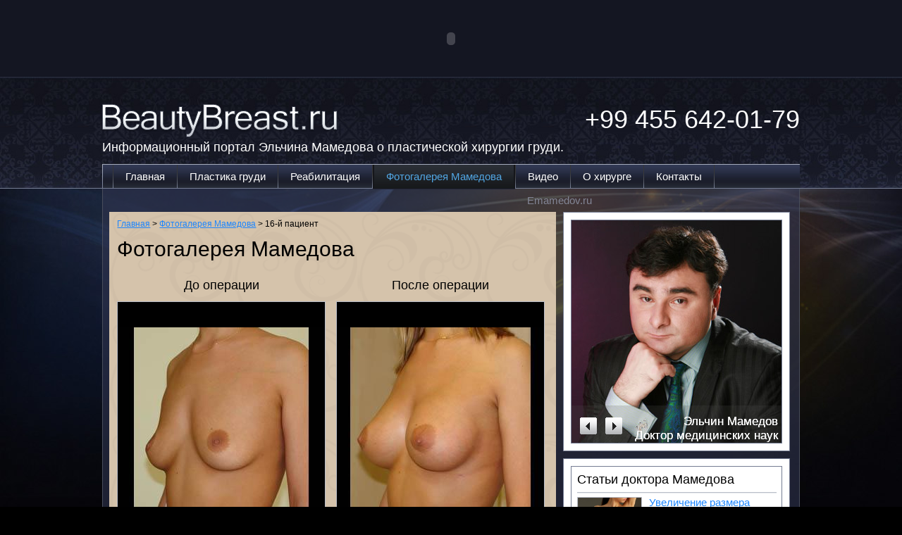

--- FILE ---
content_type: text/html; charset=utf-8
request_url: https://www.beautybreast.ru/album/increasebreast/patient016/
body_size: 2564
content:
<!DOCTYPE html PUBLIC "-//W3C//DTD XHTML 1.0 Strict//EN" "http://www.w3.org/TR/xhtml1/DTD/xhtml1-strict.dtd">
<html xmlns="http://www.w3.org/1999/xhtml" lang="ru" xml:lang="ru"><head><meta name="author" content="www.beautybreast.ru" /><meta http-equiv="Content-Type" content="text/html; charset=utf-8" /><meta http-equiv="Content-Language" content="ru" /><meta http-equiv="imagetoolbar" content="no" /><title>BeautyBreast.ru | Фотогалерея Мамедова</title><link rel="shortcut icon" href="https://www.beautybreast.ru/favicon.ico" type="image/x-icon" /><link type="text/css" href="https://www.beautybreast.ru/themes/main/css/album.css" rel="stylesheet" /><script type="text/javascript" src="https://www.beautybreast.ru/webinc/js/album.js"></script><script type="text/javascript">
			var gaJsHost = (("https:" == document.location.protocol) ? "https://ssl." : "http://www.");
			document.write(unescape("%3Cscript src='" + gaJsHost + "google-analytics.com/ga.js' type='text/javascript'%3E%3C/script%3E"));
		</script><script type="text/javascript">
			try {
			var pageTracker = _gat._getTracker("UA-2567283-28");
			pageTracker._trackPageview();
			} catch(err) {}
		</script></head><body onload="init()"><div id="topBanners"><object style="display: block; margin: 0 auto; width: 60.6667em; height: 7.5em;" type="application/x-shockwave-flash" data="/files/flash/presentation.swf"><param value="/files/flash/presentation.swf" name="movie" /></object></div><div id="head"><div class="center content"><div class="logo"><a href="/"><img class="behavior" alt="BeautyBreast.ru" src="/themes/main/images/beautybreast/beautybreast_logo.png" /></a></div><div class="phone" style="font-size: 36px; color: #ffffff; top: 40px;">+99 455 642-01-79</div><div class="slogan">Информационный портал Эльчина Мамедова о пластической хирургии груди.</div></div><div class="siteNavi"><ul class="l1"><li class="le"></li><li class="left"></li><li class="s"></li><li class="ni"><a href="https://www.beautybreast.ru/" class="select">Главная</a></li><li class="s"></li><li class="ni"><a href="https://www.beautybreast.ru/breastsurgery/" class="normal">Пластика груди</a></li><li class="s"></li><li class="ni"><a href="https://www.beautybreast.ru/rehabilitation/increase_breast/" class="normal">Реабилитация</a></li><li class="s"></li><li class="si"><a href="https://www.beautybreast.ru/album/" class="select">Фотогалерея Мамедова</a></li><li class="s"></li><li class="ni"><a href="https://www.beautybreast.ru/video/" class="normal">Видео</a></li><li class="s"></li><li class="ni"><a href="https://www.beautybreast.ru/about/" class="normal">О хирурге</a></li><li class="s"></li><li class="ni"><a href="https://www.beautybreast.ru/contacts/" class="normal">Контакты</a></li><li class="s"></li><li class="ni"><noindex><a href="http://www.emamedov.ru" title="www.emamedov.ru">Emamedov.ru</a></noindex></li><li class="re"></li></ul></div></div><div id="container"><div class="secondary"><div class="center"><div class="transparent"><div class="gallery left"><div class="column" style="width: 1px; height: 80.5em;"></div><div class="navi"><div class="stringNavi"><a href="/">Главная</a> &gt; <a href="https://www.beautybreast.ru/album/" class="select">Фотогалерея Мамедова</a> &gt; 16-й пациент</div></div><div class="titleBlock"><h2>Фотогалерея Мамедова</h2></div><div style="overflow: hidden;"><div class="column"><div class="titleOverview"><h3>До операции</h3></div><div class="overview"><img style="display: block;" src="/dynimage/picture/files/_galleries/patients/increasebreast/patient016/79.jpg" /></div><div class="overview"><img style="display: block;" src="/dynimage/picture/files/_galleries/patients/increasebreast/patient016/81.jpg" /></div><div class="overview"><img style="display: block;" src="/dynimage/picture/files/_galleries/patients/increasebreast/patient016/83.jpg" /></div></div><div class="vs" style="width: 1.2em;"></div><div class="column"><div class="titleOverview"><h3>После операции</h3></div><div class="overview"><img style="display: block;" src="/dynimage/picture/files/_galleries/patients/increasebreast/patient016/80.jpg" /></div><div class="overview"><img style="display: block;" src="/dynimage/picture/files/_galleries/patients/increasebreast/patient016/82.jpg" /></div><div class="overview"><img style="display: block;" src="/dynimage/picture/files/_galleries/patients/increasebreast/patient016/84.jpg" /></div></div></div><a class="back" href="/album/">Вернуться к списку фотографий</a></div><div class="vs" style="width: 0.833em;"></div><div class="column" style="width: 26.833em;"><div class="whiteBlock"><div class="scrollBlock"><div class="items" id="previewItems"><div id="previewItem1" class="item"><img src="/files/_galleries/presentation/mamedov1.jpg" /></div><div id="previewItem2" class="item"><img src="/files/_galleries/presentation/mamedov2.jpg" /></div></div><div class="panel" id="previewPanel"><div id="previewText1" class="text">Эльчин Мамедов<br />Доктор медицинских наук</div><div id="previewText2" class="text">Эльчин Мамедов<br />Доктор медицинских наук</div><div class="controls" id="previewControls"><div class="prev" id="previewControlprev"></div><div class="vs" style="width: 1em;"></div><div class="next" id="previewControlnext"></div></div></div></div><script type="text/javascript">
					var preview = new Preview('previewItems', 'previewItem', 'previewControl', 'previewPanel', 'previewText'); preview.startAutoPreview();
				</script></div><div class="hs" style="height: 0.833em;"></div><div class="whiteBlock"><div class="content"><div class="column" style="width: 1px; height: 51.1em;"></div><div class="title">Статьи доктора Мамедова</div><div class="articles"><div class="i"><a href="/rehabilitation/increase_breast/"><img style="height: 3.667em; width: 6em;" class="img" src="/files/_galleries/summary/summory_encrease.png" /></a><div class="block"><a href="/rehabilitation/increase_breast/">Увеличение размера молочных желез</a><div class="clear"></div>Реабилитация после увеличения размера молочных желез</div></div><div class="i"><a href="/rehabilitation/rehabilitationafter/"><img style="height: 3.667em; width: 6em;" class="img" src="/files/_galleries/second/blockarticles_3.png" /></a><div class="block"><a href="/rehabilitation/rehabilitationafter/">Реабилитация после операции</a><div class="clear"></div>В статье описан...</div></div><div class="i"><a href="/rehabilitation/increase_breast/"><img style="height: 3.667em; width: 6em;" class="img" src="/files/_galleries/summary/summory_encrease.png" /></a><div class="block"><a href="/rehabilitation/increase_breast/">Увеличение размера молочных желез</a><div class="clear"></div>Реабилитация после увеличения размера молочных желез</div></div><div class="i"><a href="/breastsurgery/anatimplants/"><img style="height: 3.667em; width: 6em;" class="img" src="/files/_galleries/summary/anatimplant.png" /></a><div class="block"><a href="/breastsurgery/anatimplants/">Анатомические имплантаты</a><div class="clear"></div>Анатомические имплантаты</div></div><div class="i"><a href="/breastsurgery/roundimplants/"><img style="height: 3.667em; width: 6em;" class="img" src="/files/_galleries/summary/roundimplant.png" /></a><div class="block"><a href="/breastsurgery/roundimplants/">Круглые имплантаты</a><div class="clear"></div>Круглые имплантаты</div></div><div class="i"><a href="/breastsurgery/fotoreport/"><img style="height: 3.667em; width: 6em;" class="img" src="/files/_galleries/summary/summary_fotoreport.png" /></a><div class="block"><a href="/breastsurgery/fotoreport/">Фоторепортаж из операционной</a><div class="clear"></div>Фоторепортаж из операционной</div></div></div><div class="clear"></div></div></div></div><div class="clear"></div></div></div></div></div><div id="foot"><div class="center"><div class="clear"></div><div class="footBlock"><div class="t"><div class="wp"><div class="fl"></div></div><div class="le"></div><div class="re"></div></div><div class="c"><div class="wp"><div class="fl"><a class="logosmall" href="/"><img class="behavior" alt="BeautyBreast.ru" src="/themes/main/images/beautybreast/beautybreast_logosmall.png" /></a><div class="navi"><div class="sectionNavi"><ul class="column" style="width: 15.333em;"><div class="itemFirst"><div class="icon"></div><li><a href="https://www.beautybreast.ru/breastsurgery/" class="normal">Пластика груди</a></li></div><div class="item"><div class="icon"></div><li><a href="https://www.beautybreast.ru/rehabilitation/increase_breast/" class="normal">Реабилитация</a></li></div><div class="itemLast"><div class="icon"></div><li><a href="https://www.beautybreast.ru/album/" class="select">Фотогалерея Мамедова</a></li></div></ul><div class="vs" style="width: 1.417em;"></div><ul class="column" style="width: 11.667em;"><div class="itemFirst"><div class="icon"></div><li><a href="https://www.beautybreast.ru/video/" class="normal">Видео</a></li></div><div class="item"><div class="icon"></div><li><a href="https://www.beautybreast.ru/about/" class="normal">О хирурге</a></li></div><div class="itemLast"><div class="icon"></div><li><a href="https://www.beautybreast.ru/contacts/" class="normal">Контакты</a></li></div></ul></div></div><div class="phone" style="font-size: 30px; color: #ffffff;top: 50px;right: 20px;">+99 455 642-01-79</div></div></div><div class="le"></div><div class="re"></div></div><div class="b"><div class="wp"><div class="fl"></div></div><div class="le"></div><div class="re"></div></div></div><div class="copyright">© 2026 BeautyBreast.ru Все права защищены.<br />При любом использовании материала сайта гиперссылка на BeautyBreast.ru обязательна.<br />BeautyBreast.ru - Информационный портал Эльчина Мамедова о пластической хирургии груди.</div></div></div></body></html>


--- FILE ---
content_type: text/css
request_url: https://www.beautybreast.ru/themes/main/css/album.css
body_size: 11889
content:
body
{
	margin: 0px;
	padding: 0px;  
	  
	font-size: 75%;
	_font-size: 12px;
	font-family: Arial;  
}

h1, h2, h3, h4, h5, h6
{
	margin: 0;
	padding: 0;
}

form
{
	margin: 0px;
}

img
{
	border: none;	
}

.t, .b, .c, .fl, 
.ct, .cb, .cc, .cfl, 
.bt, .bb, .bc, .bfl,
.te, .be, .tp, .bp, .vs, .hs, .s, .te, .be
{
	overflow: hidden;
}

.column, .l, .r, .m, .vs, .lc, .rc,  
.wp, .le, .re, 
.cwp, .cle, .cre,
.bwp, .ble, .bre
{
	float: left;	
}

.wp, .cwp, .bwp
{
	width: 100%;	
}

.lp, .cp, .rp, 
.le, .wp, .fl, .re, 
.cle, .cwp, .cfl, .cre,
.ble, .bwp, .bfl, .bre,
.te, .be
{
	height: 100%;
}

.le, .cle, .ble
{	
	margin-left: -100%;
}

.vs
{
	height: 1px;			
	line-height: 1px;
}

.hs
{
	clear: both;
	width: 1px;		
	line-height: 1px;
}

.clear
{
	clear: both;
}
body
{
	background: #000;
	color: #333;
}

a
{
	color: #1D86FE;
	text-decoration: none;
}

a:visited
{
	color: #0B468A;
	text-decoration: none;
}

a:hover
{
	text-decoration: underline;
}

h1, h2, h3, h4
{
	font-weight: normal;
}

h1
{
	font-family: Verdana;
	font-size: 1.833em;	
}

h2
{
	font-size: 2.5em;
}

h3
{
	font-size: 1.5em;
}

h4
{
	font-size: 2em;
}

.behavior
{
	behavior: url('/webinc/js/png.htc');
}

.center
{
	position: relative;
	width: 82.583em;
	height: 100%;
	margin: 0 auto;
}

#topBanners
{
	height: 7.5em;
	width: 100%;
	padding: 0.8em 0;
	background: #141622;
}

#head
{
	position: relative;
	background: url(/themes/main/images/head/head_cfl.jpg) top left repeat-x;
}

#head .content
{
	height: 10.33em;
}

#head .logo
{
	position: absolute;
	left: 0;
	top: 3.25em;
	float: left;
}

#head .slogan
{
	position: absolute;
	left: 0;
	top: 5em;
	font-size: 1.5em;
	font: sans-serif;
	color: #fff;
}

#head .phone
{
	position: absolute;
	top: 3.25em;
	right: 0;
	float:	left;
}

#foot
{
	height: 22em;
	border-top: 1px solid #757D93;
	background: url(/themes/main/images/foot/foot_cfl.jpg);
	color: #fff;
}

#foot .banner
{
	position: absolute;
	top: 1em;
	left: 10.5em;
}

.footBlock
{
	position: absolute;
	bottom: 9.25em;
	width: 100%;
}

.footBlock .t,
.footBlock .b
{
	height: 11px;
}

.footBlock .le,
.footBlock .re
{
	width: 11px;
}

.footBlock .t .re,
.footBlock .b .re
{
	margin-left: -11px;
}

.footBlock .t .fl,
.footBlock .b .fl
{
	margin: 0 11px;
}

.footBlock .t .le
{
	background: url(/themes/main/images/footblock/footblock_tle.png);
	_background: none;
	_filter:progid:DXImageTransform.Microsoft.AlphaImageLoader(src='/themes/main/images/footblock/footblock_tle.png');
}

.footBlock .t .re
{
	background: url(/themes/main/images/footblock/footblock_tre.png);
	_background: none;
	_filter:progid:DXImageTransform.Microsoft.AlphaImageLoader(src='/themes/main/images/footblock/footblock_tre.png');
}

.footBlock .t .fl
{
	background: url(/themes/main/images/footblock/footblock_tfl.png) repeat-x left top;
}

.footBlock .b .le
{
	background: url(/themes/main/images/footblock/footblock_ble.png);
	_background: none;
	_filter:progid:DXImageTransform.Microsoft.AlphaImageLoader(src='/themes/main/images/footblock/footblock_ble.png');
}

.footBlock .b .re
{
	background: url(/themes/main/images/footblock/footblock_bre.png);
	_background: none;
	_filter:progid:DXImageTransform.Microsoft.AlphaImageLoader(src='/themes/main/images/footblock/footblock_bre.png');
}

.footBlock .b .fl
{
	background: url(/themes/main/images/footblock/footblock_bfl.png) repeat-x left top;
}

.footBlock .c
{
	height: 9.333em;
}

.footBlock .c .le,
.footBlock .c .re
{
	width: 3px;
}

.footBlock .c .re
{
	margin-left: -3px;
}

.footBlock .c .fl
{
	margin: 0 3px;
}

.footBlock .c .le
{
	background: #3B4261;
}

.footBlock .c .re
{
	background: #3B4261;
}

.footBlock .c .fl
{
	background: #222537 url(/themes/main/images/footblock/footblock_cfl.png) repeat-x left top;
}

#foot .logosmall
{
	position: absolute;
	left:	2.833em;
	top: 4em;
	float: left;
}

#foot .phone
{
	position: absolute;
	top: 4em;
	right: 2.583em;
	float:	left;
}

.copyright
{
	position: absolute;
	left: 0;
	bottom: 2.857em;
	line-height: 1.286em;
	font-size: 116.7%;
}

#foot .navi
{
	position: relative;
	top: 1.5em;
	width: 28.5em;
	margin: 0 auto;
}

.navi
{
	position: relative;
}

.siteNavi
{
	border-bottom: 1px solid #757D93;
	height: 2.83em;
}

.siteNavi a,
.siteNavi a:visited
{
	font-size: 1.25em;
	color: #fff;
}

.siteNavi ul
{	
	list-style: none;
	margin: 0;
	padding: 0;
	height: 2.75em;
}

.siteNavi li
{
	float: left;
	height: 2.75em;
	line-height: 2.75em;
}

.siteNavi .l1
{
	width: 82.583em;
	height: 100%;	
	margin: 0 auto;
	border: solid #A5ABBB;
	border-width: 1px 0px 0px;
	background: url(/themes/main/images/sitenavi/sitenavi_fl.png) repeat-x top left;
}

.siteNavi .ni,
.siteNavi .si
{
	padding: 0 1.417em;
}

.siteNavi .si
{
	border: 2px solid #15161A;
	border-top: none;
	background: #171A1B url(/themes/main/images/sitenavi/sitenavi_select.png) repeat-x top left;
}

.siteNavi .si a,
.siteNavi .si a:visited
{
	color: #52A6E3;
}

.siteNavi .le
{
	width: 1px;
	margin: 0;
	background: #777F95 url(/themes/main/images/sitenavi/sitenavi_lre.png) repeat-x top left;
}

.siteNavi .re
{
	float: right;
	width: 1px;
	background: #777F95 url(/themes/main/images/sitenavi/sitenavi_lre.png) repeat-x top left;
}

.siteNavi .s
{
	width: 1px;
	height:	100%;
	background: url(/themes/main/images/sitenavi/sitenavi_s.png) repeat-x top left;}

.siteNavi .left
{
	width: 1.167em;
	background: url(/themes/main/images/sitenavi/sitenavi_fl.png) repeat-x top left;
}

.sectionNavi a,
.sectionNavi a:visited
{
	color: #fff;
}

.sectionNavi ul
{
	margin: 0;
	padding: 0;
	list-style-type: none;
}

.sectionNavi li
{
	line-height: 1.7em;
	margin-left: 0.642em;
	font-size: 1.167em;
}

.sectionNavi .itemFirst
{
	border-bottom: 1px solid #23273C;
}

.sectionNavi .itemLast
{
	border-top: 1px solid #3A4267;
}

.sectionNavi .item
{
	border-top: 1px solid #3A4267;
	border-bottom: 1px solid #23273C;
}

.sectionNavi .icon
{
	float: left;
	height: 0.642em;
	width: 0.642em;
	margin-top: 0.642em;
	background: url(/themes/main/images/sectionnavi/sectionnavi_icon.png) no-repeat;
	_background: none;
	_filter:progid:DXImageTransform.Microsoft.AlphaImageLoader(src='/themes/main/images/sectionnavi/sectionnavi_icon.png');
}

.stringNavi a,
.stringNavi a:visited
{
	text-decoration: underline;
	color: #1D86FE;
}


.gallery
{
	width: calc(100% - 18px);
	overflow: hidden;
	padding: 0.833em;
	background: #FFFFF6 url(/themes/main/images/photogallery/photogallery_cfl.png) repeat left top;
}

.gallery .titleBlock
{
	position: relative;
	margin: 1em 0;
}

.preview
{
	float: left;
	margin: 0 1.25em  4.167em 0;
}

.preview img
{
	display: block;
	height: 100%;
	border: 1px solid #898989;
}

.titleOverview
{
	margin: 1em auto;
}

.titleOverview h3
{
	text-align: center;
}

.overview
{
	margin-bottom: 1em;
	padding: 3em 0;
	border: 1px solid #BABEC9;
	background: #000;
}

.subTitleBlock
{
	margin: 1em 0;
}

.subTitleBlock a,
.subTitleBlock a:visited
{
	font-size: 2em;
	color: #333;
}

.scale 
{
	height: 2em;
}

.scale .title
{
	float: left;
	margin-right: 2em;
	font-size: 1.5em;
}

.scale .handle
{
	position: relative;
	float: left;
	height: 20px;
	width: 200px;
	background: url(/themes/main/images/photogallery/photogallery_scale_handle.png) repeat-x top left;
	_background: none;
	_filter:progid:DXImageTransform.Microsoft.AlphaImageLoader(src='/themes/main/images/photogallery/photogallery_scale_handle.png', sizingMethod='scale');

}

.scale .track
{
	position: absolute;
	height: 20px;
	width: 9px;
	background: url(/themes/main/images/photogallery/photogallery_scale_track.png);
	_background: none;
	_filter:progid:DXImageTransform.Microsoft.AlphaImageLoader(src='/themes/main/images/photogallery/photogallery_scale_track.png');
}
.sign
{
	margin: 0 0.3em;
	font-size: 3em;
}
.secondary
{
	background: url(/themes/main/images/secondary/secondary_cfl.jpg) no-repeat center top;
	color: #000;
}

.transparent
{
	padding: 0.833em;
	border-left: 1px solid #484D5B;
	border-right: 1px solid #484D5B;
	background: url(/themes/main/images/secondary/center_cfl.png) repeat left top;
	_background: none;
	_filter:progid:DXImageTransform.Microsoft.AlphaImageLoader(src='/themes/main/images/secondary/center_cfl.png', sizingMethod='scale');
}

.whiteBlock
{
	overflow: hidden;
	padding: 0.833em;
	border: 1px solid #757D93;
	background: #fff;
}

.whiteBlock .titleBlock
{
	 margin-top: 2em;
	 padding-bottom: 0.5em;
	 border-bottom: 1px solid #757D93;
}

.scrollBlock .panel
{
	position: absolute;
	bottom: 0;
	left: 0;
	width: 100%;
	height: 4.417em;
	z-index: 1001;
	background: url(/themes/main/images/secondary/previewblock_panelfl.png) repeat top left;
	_background: none;
	_filter:progid:DXImageTransform.Microsoft.AlphaImageLoader(src='/themes/main/images/secondary/previewblock_panelfl.png', sizingMethod='scale');
	color: #fff;
}

.whiteBlock .panel .text
{
	position: absolute;
	right: 0;
	bottom: 0;
	margin: 0.5em 0.3em 0 0;
	font-size: 1.417em;
	text-align: right;
}

.whiteBlock .controls
{
	position: absolute;
	left: 1em;
	bottom: 1em;
	width: 5.083em;
	height: 2em;
}

.whiteBlock .prev,
.whiteBlock .next
{
	position: relative;
	float: left;
	width: 2em;
	height: 2em;
}

.whiteBlock .prev
{
	background: url(/themes/main/images/presentation/controlprev.png);
	_background: none;
	_filter:progid:DXImageTransform.Microsoft.AlphaImageLoader(src='/themes/main/images/presentation/controlprev.png');
}

.whiteBlock .next
{
	background: url(/themes/main/images/presentation/controlnext.png);
	_background: none;
	_filter:progid:DXImageTransform.Microsoft.AlphaImageLoader(src='/themes/main/images/presentation/controlnext.png');
}

.whiteBlock .lookAll
{
	height: 2em;
	margin-bottom: 0.5em;
	text-align: center;
}

.whiteBlock .lookAll a
{
	line-height:2em;
	font-size:1.25em;
	font-weight:700;
	color:#1D86FE;
}

.whiteBlock .text a
{
	color: #000;
}

.text .top
{
	border-bottom: 1px solid #D1AD7A;
	font-size: 1.5em;
}

.text .bottom
{
	border-top: 1px solid #F0E0BB;
}

.whiteBlock .content .title
{
	height: 2em; 
	line-height: 2em;
	margin: 0 0.42em;
	border-bottom: 1px solid #BABEC9;
	font-size: 1.5em;
}

.whiteBlock .content
{
	border: 1px solid #757D93;
}

.scrollBlock
{
	position: relative;
	overflow: hidden;
	height: 26.333em;
	border: 1px solid #757D93;
}

.scrollBlock .items
{
	position: absolute;
	top: 0;
	width: 100%;
}

.scrollBlock .item
{
	position: absolute;
	left: 0;
	top: 0;
	visibility:hidden;
}

.yellowBlock
{
	height: 9.917em;
	padding: 0.417em 1.8em 0.25em;
	background: #FCF2CF url(/themes/main/images/secondary/gallery_cfl.png) repeat-y center top;
}

.yellowBlock img
{
	border: 1px solid #D1AD7A;
}

.yellowBlock .text
{
	width: 17em;
	margin: 1em auto 0;
	text-align: center;
}

.postList .i
{
	height: 7.667em;
	padding: 1.167em 1em 1.167em 0;
	border-bottom: 1px solid #757D93;
}

.postList .i a
{
	line-height: 1em;
	font-size: 1.286em;
}

.postList .i a.link
{
	font-weight: normal;
}

.postList .i .block
{
	float: left;
	width: 30.7em;
	font-size: 1.167em;
}

.postList .i .block .title
{
	margin-bottom: 0.5em;
}

.postList .i .icon
{
	float: left;
	margin-left: 1em;
}

.postList .i .img
{
	float: left;
	width: 9.188em;
	height: 5.625em;
	margin-right: 1.167em;
}

.postList .i .img
{
	border: 1px solid #757D93;
}

.left
{
	float: left;
	width: 51.167em;
}

.articles
{
	padding: 0 0.653em;	
}
.articles .i
{
	position: relative;
	height: 6.5em;
	padding-top: 0.4em;
	padding-bottom: 0.5em;
	border-top: 1px solid #EAECEF;
	border-bottom: 1px solid #BABEC9;
}

.articles a
{
	line-height: 1em;
	font-size: 1.25em;
}

.articles .i .block
{
	float: left;
	width: 13.8em;
}

.articles .i .img
{
	float: left;
	margin-right: 0.667em;
	border: 1px solid #BABEC9;
}

.articles .i .button
{
	left: 2.5em;
	top: 1.5em;
}

a.back
{
	font-size: 1.167em;
	color: #1D86FE;
}

.txt
{
	margin-top: 2em;
}

.txt p,
.txt span
{
	line-height: 1.5em;
	font-size: 1.167em;
}
